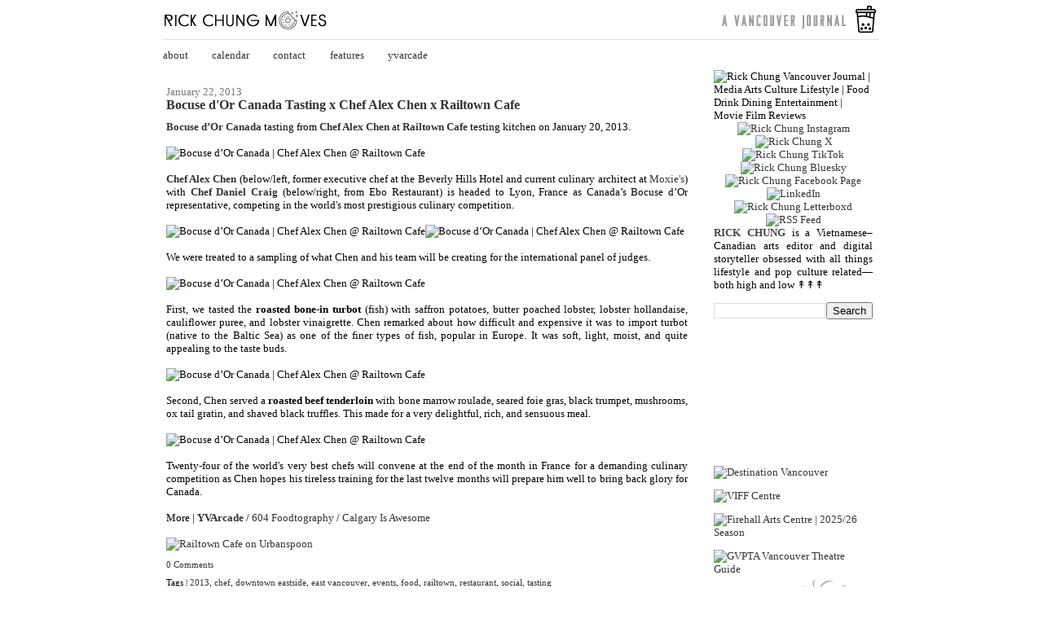

--- FILE ---
content_type: text/html; charset=UTF-8
request_url: https://www.rickchung.com/2013/01/bocuse-dor-canada-chef-alex-chen-railtown-cafe.html
body_size: 11802
content:
<!DOCTYPE html>
<html dir='ltr' xmlns='http://www.w3.org/1999/xhtml' xmlns:b='http://www.google.com/2005/gml/b' xmlns:data='http://www.google.com/2005/gml/data' xmlns:expr='http://www.google.com/2005/gml/expr'>
<head>
<link href='https://www.blogger.com/static/v1/widgets/2944754296-widget_css_bundle.css' rel='stylesheet' type='text/css'/>
<!-- Google tag (gtag.js) -->
<script async='async' src='https://www.googletagmanager.com/gtag/js?id=G-C4RZC20P0M'></script>
<script>
  window.dataLayer = window.dataLayer || [];
  function gtag(){dataLayer.push(arguments);}
  gtag('js', new Date());

  gtag('config', 'G-C4RZC20P0M');
</script>
<meta content='text/html; charset=UTF-8' http-equiv='Content-Type'/>
<meta content='blogger' name='generator'/>
<link href='https://www.rickchung.com/favicon.ico' rel='icon' type='image/x-icon'/>
<link href='https://www.rickchung.com/2013/01/bocuse-dor-canada-chef-alex-chen-railtown-cafe.html' rel='canonical'/>
<link rel="alternate" type="application/atom+xml" title="Rick Chung | Vancouver Arts &amp; Culture Writer - Atom" href="https://www.rickchung.com/feeds/posts/default" />
<link rel="alternate" type="application/rss+xml" title="Rick Chung | Vancouver Arts &amp; Culture Writer - RSS" href="https://www.rickchung.com/feeds/posts/default?alt=rss" />
<link rel="service.post" type="application/atom+xml" title="Rick Chung | Vancouver Arts &amp; Culture Writer - Atom" href="https://www.blogger.com/feeds/9043257700259024558/posts/default" />

<link rel="alternate" type="application/atom+xml" title="Rick Chung | Vancouver Arts &amp; Culture Writer - Atom" href="https://www.rickchung.com/feeds/3220503768714903506/comments/default" />
<!--Can't find substitution for tag [blog.ieCssRetrofitLinks]-->
<link href='https://farm9.staticflickr.com/8053/8400927922_98db6dde01_z.jpg' rel='image_src'/>
<meta content='https://www.rickchung.com/2013/01/bocuse-dor-canada-chef-alex-chen-railtown-cafe.html' property='og:url'/>
<meta content='Bocuse d&#39;Or Canada Tasting x Chef Alex Chen x Railtown Cafe' property='og:title'/>
<meta content='Rick Chung Vancouver Journal' property='og:description'/>
<meta content='https://lh3.googleusercontent.com/blogger_img_proxy/AEn0k_u5b4fXEfAznSmccEkkXFUzLeJ9JRqsbXaFLTctKWYqH6a9g_3TTVBsRP8OJhmxpxjZ9v9lZdI-E_aTc3yt-Ok62HqAcuqx-ohFayJ7Sd1B-srEdQ84WefzLL21FSA4DsSS=w1200-h630-p-k-no-nu' property='og:image'/>
<title>Bocuse d'Or Canada Tasting x Chef Alex Chen x Railtown Cafe &#8226; Rick Chung | Vancouver Arts &amp; Culture Writer</title>
<style id='page-skin-1' type='text/css'><!--
/*
-----------------------------------------------
Blogger Template Style
Name:     Denim
Designer: Darren Delaye
URL:      www.DarrenDelaye.com
Date:     11 Jul 2006
-----------------------------------------------
*/
#navbar-iframe {
display: none !important;
}
/* Variable definitions
====================
<Variable name="bgColor" description="Page Background Color"
type="color" default="#efefef">
<Variable name="textColor" description="Text Color"
type="color" default="#333333">
<Variable name="linkColor" description="Link Color"
type="color" default="#336699">
<Variable name="headerBgColor" description="Page Header Background Color"
type="color" default="#336699">
<Variable name="headerTextColor" description="Page Header Text Color"
type="color" default="#ffffff">
<Variable name="headerCornersColor" description="Page Header Corners Color"
type="color" default="#528bc5">
<Variable name="mainBgColor" description="Main Background Color"
type="color" default="#ffffff">
<Variable name="borderColor" description="Border Color"
type="color" default="#cccccc">
<Variable name="dateHeaderColor" description="Date Header Color"
type="color" default="#999999">
<Variable name="sidebarTitleBgColor" description="Sidebar Title Background Color"
type="color" default="#ffd595">
<Variable name="sidebarTitleTextColor" description="Sidebar Title Text Color"
type="color" default="#333333">
<Variable name="bodyFont" description="Text Font"
type="font" default="normal normal 100% Helvetica, Arial, sans-serif;">
<Variable name="headerFont" description="Page Header Font"
type="font" default="normal normal 210% Helvetica, Arial, sans-serif;">
<Variable name="startSide" description="Start side in blog language"
type="automatic" default="left">
<Variable name="endSide" description="End side in blog language"
type="automatic" default="right">
*/
body, .body-fauxcolumn-outer {
background: #ffffff;
margin: 0;
padding: 0px;
font: x-small Helvetica, Arial, sans-serif;
text-align: center;
color: ;
font-size/* */:/**/small;
font-size: /**/small;
}
a:link {
color: #333333;
text-decoration:none;
}
a:visited {
color: #333333;
text-decoration:none;
}
a:hover {
color: #6d08b2;
text-decoration:underline;
}
a img {
border-width: 0;
}
#outer-wrapper {
font: normal normal 100% Lucida Sans;
}
/* Header
----------------------------------------------- */
#header-wrapper {
margin:0;
padding: 0;
background-color: #ffffff;
text-align: left;
}
#header {
width: 900px;
margin: 0 auto;
background-color: #ffffff;
border: 1px solid #ffffff;
color: #ffffff;
padding: 0;
font: normal normal 210% Arial, TahomaHelvetica, FreeSans, sans-serif;
}
h1.title {
padding-top: 38px;
margin: 0 14px .1em;
line-height: 1.2em;
font-size: 100%;
}
h1.title a, h1.title a:visited {
color: #ffffff;
text-decoration: none;
}
#header .description {
display: block;
margin: 0 14px;
padding: 0 0 40px;
line-height: 1.4em;
font-size: 50%;
}
/* Content
----------------------------------------------- */
.clear {
clear: both;
}
#content-wrapper {
width: 900px;
margin: 0 auto;
padding: 0 0 15px;
text-align: left;
background-color: #ffffff;
border: 1px solid #ffffff;
border-top: 0;
}
#main-wrapper {
margin-left: 14px;
width: 640px;
float: left;
background-color: #ffffff;
display: inline;       /* fix for doubling margin in IE */
word-wrap: break-word; /* fix for long text breaking sidebar float in IE */
overflow: hidden;      /* fix for long non-text content breaking IE sidebar float */
}
#sidebar-wrapper {
margin-right: 14px;
width: 205px;
float: right;
background-color: #ffffff;
display: inline;       /* fix for doubling margin in IE */
word-wrap: break-word; /* fix for long text breaking sidebar float in IE */
overflow: hidden;      /* fix for long non-text content breaking IE sidebar float */
}
/* Headings
----------------------------------------------- */
h2, h3 {
margin: 0;
}
/* Posts
----------------------------------------------- */
.date-header {
margin: 1.5em 0 0;
font-weight: normal;
color: #777777;
font-size: 100%;
}
.post {
margin: 0 0 1.5em;
padding-bottom: 1.5em;
}
.post-title {
margin: 0;
padding: 0;
font-size: 125%;
font-weight: bold;
line-height: 1.1em;
}
.post-title a, .post-title a:visited, .post-title strong {
text-decoration: none;
color: #333333;
font-weight: bold;
}
.post div {
margin: 0 0 .75em;
line-height: 1.3em;
}
.post-footer {
margin: -.25em 0 0;
color: #000000;
font-size: 87%;
}
.post-footer .span {
margin-right: .3em;
}
.post img {
padding: 0px;
border: 0px solid #ffffff;
}
.post blockquote {
margin: 1em 20px;
}
.post blockquote p {
margin: .75em 0;
}
/* Comments
----------------------------------------------- */
#comments h4 {
margin: 1em 0;
color: #4b088a;
}
#comments h4 strong {
font-size: 110%;
}
#comments-block {
margin: 1em 0 1.5em;
line-height: 1.3em;
}
#comments-block dt {
margin: .5em 0;
}
#comments-block dd {
margin: .25em 0 0;
}
#comments-block dd.comment-footer {
margin: -.25em 0 2em;
line-height: 1.4em;
font-size: 78%;
}
#comments-block dd p {
margin: 0 0 .75em;
}
.deleted-comment {
font-style:italic;
color:gray;
}
.feed-links {
clear: both;
line-height: 2.5em;
}
#blog-pager-newer-link {
float: left;
}
#blog-pager-older-link {
float: right;
}
#blog-pager {
text-align: center;
}
/* Sidebar Content
----------------------------------------------- */
.sidebar h2 {
margin: 1.6em 0 .5em;
padding: 4px 5px;
background-color: #000000;
font-size: 100%;
color: #cc99ff;
}
.sidebar ul {
margin: 0;
padding: 0;
list-style: none;
}
.sidebar li {
margin: 0;
padding-top: 0;
padding-right: 0;
padding-bottom: .5em;
padding-left: 15px;
text-indent: -15px;
line-height: 1.5em;
}
.sidebar {
color: #000000;
line-height:1.3em;
}
.sidebar .widget {
margin-bottom: 1em;
}
.sidebar .widget-content {
margin: 0 5px;
}
/* Profile
----------------------------------------------- */
.profile-img {
float: left;
margin-top: 0;
margin-right: 5px;
margin-bottom: 5px;
margin-left: 0;
padding: 4px;
border: 1px solid #ffffff;
}
.profile-data {
margin:0;
text-transform:uppercase;
letter-spacing:.1em;
font-weight: bold;
line-height: 1.6em;
font-size: 78%;
}
.profile-datablock {
margin:.5em 0 .5em;
}
.profile-textblock {
margin: 0.5em 0;
line-height: 1.6em;
}
/* Footer
----------------------------------------------- */
#footer {
clear: both;
text-align: center;
color: #000000;
}
#footer .widget {
margin:.5em;
padding-top: 20px;
font-size: 85%;
line-height: 1.5em;
text-align: left;
}

--></style>
<link href='http://www.rickchung.net/icon/fav.ico' rel='shortcut icon' type='image/vnd.microsoft. icon/'/>
<script type='text/javascript'>

  var _gaq = _gaq || [];
  _gaq.push(['_setAccount', 'UA-16582748-1']);
  _gaq.push(['_trackPageview']);

  (function() {
    var ga = document.createElement('script'); ga.type = 'text/javascript'; ga.async = true;
    ga.src = ('https:' == document.location.protocol ? 'https://ssl' : 'http://www') + '.google-analytics.com/ga.js';
    var s = document.getElementsByTagName('script')[0]; s.parentNode.insertBefore(ga, s);
  })();

</script>
<meta content='690e28283c17c455f4528df0acc4b172' name='p:domain_verify'/>
<link href='https://www.blogger.com/dyn-css/authorization.css?targetBlogID=9043257700259024558&amp;zx=52400fe3-1277-4333-8ebe-3d7ed9ed775b' media='none' onload='if(media!=&#39;all&#39;)media=&#39;all&#39;' rel='stylesheet'/><noscript><link href='https://www.blogger.com/dyn-css/authorization.css?targetBlogID=9043257700259024558&amp;zx=52400fe3-1277-4333-8ebe-3d7ed9ed775b' rel='stylesheet'/></noscript>
<meta name='google-adsense-platform-account' content='ca-host-pub-1556223355139109'/>
<meta name='google-adsense-platform-domain' content='blogspot.com'/>

</head>
<body>
<div class='navbar section' id='navbar'><div class='widget Navbar' data-version='1' id='Navbar1'><script type="text/javascript">
    function setAttributeOnload(object, attribute, val) {
      if(window.addEventListener) {
        window.addEventListener('load',
          function(){ object[attribute] = val; }, false);
      } else {
        window.attachEvent('onload', function(){ object[attribute] = val; });
      }
    }
  </script>
<div id="navbar-iframe-container"></div>
<script type="text/javascript" src="https://apis.google.com/js/platform.js"></script>
<script type="text/javascript">
      gapi.load("gapi.iframes:gapi.iframes.style.bubble", function() {
        if (gapi.iframes && gapi.iframes.getContext) {
          gapi.iframes.getContext().openChild({
              url: 'https://www.blogger.com/navbar/9043257700259024558?po\x3d3220503768714903506\x26origin\x3dhttps://www.rickchung.com',
              where: document.getElementById("navbar-iframe-container"),
              id: "navbar-iframe"
          });
        }
      });
    </script><script type="text/javascript">
(function() {
var script = document.createElement('script');
script.type = 'text/javascript';
script.src = '//pagead2.googlesyndication.com/pagead/js/google_top_exp.js';
var head = document.getElementsByTagName('head')[0];
if (head) {
head.appendChild(script);
}})();
</script>
</div></div>
<div id='outer-wrapper'><div id='wrap2'>
<!-- skip links for text browsers -->
<span id='skiplinks' style='display:none;'>
<a href='#main'>skip to main </a> |
      <a href='#sidebar'>skip to sidebar</a>
</span>
<div id='header-wrapper'>
<div class='header section' id='header'><div class='widget Header' data-version='1' id='Header1'>
<div id='header-inner'>
<a href='https://www.rickchung.com/' style='display: block'>
<img alt='Rick Chung | Vancouver Arts &amp; Culture Writer' height='48px; ' id='Header1_headerimg' src='https://blogger.googleusercontent.com/img/a/AVvXsEikocEPAcgfrVFUxeO8WvLs4t41gtgHCcSlRTDIzuhGzU6lLs6o-Af4IG5jlYVeiMWCCF492uEwf7MbbkV5vIcTyL2IQZzw2GfQ_dbd9QABENvvIjSq5wW6G8Mz2Ek37hZhR4ER1vuDIuNL3h6ImIVSN6f2Xh87l2Go1gZFde9OFpE2-mzF8aFosffD5A=s900' style='display: block' width='900px; '/>
</a>
</div>
</div></div>
</div>
<div id='content-wrapper'>
<div id='crosscol-wrapper' style='text-align:center'>
<div class='crosscol section' id='crosscol'><div class='widget PageList' data-version='1' id='PageList1'>
<h2>Pages</h2>
<div class='widget-content'>
<ul>
<li>
<a href='http://www.rickchung.com/p/about.html'>about</a>
</li>
<li>
<a href='https://yvarcade.com/post/804267887111143424/january-2026'>calendar</a>
</li>
<li>
<a href='mailto:rick@rickchung.com'>contact</a>
</li>
<li>
<a href='http://www.rickchung.com/search/label/features'>features</a>
</li>
<li>
<a href='https://yvarcade.com/'>yvarcade</a>
</li>
</ul>
<div class='clear'></div>
</div>
</div></div>
</div>
<div id='main-wrapper'>
<div class='main section' id='main'><div class='widget Blog' data-version='1' id='Blog1'>
<div class='blog-posts hfeed'>
<!--Can't find substitution for tag [defaultAdStart]-->

        <div class="date-outer">
      
<h2 class='date-header'><span>January 22, 2013</span></h2>

        <div class="date-posts">
      
<div class='post-outer'>
<style> 
.mbt_social_floating{ 
    position:fixed; top:20%; margin-left:-60px; float:left; 
    width:60px; 
    background-color:#ffffff; 
    padding: 5px 0 0px 0px; 
     border-top:2px solid #ffffff; 
border-left:0px solid #ffffff; 
border-bottom:2px solid #ffffff; 
z-index:9999px !important; 
border-radius:5px;-moz-border-radius:5px;-webkit-border-radius:5px; 
} 
.mbt_social_floating .mbt_side_social_button{ 
    margin-bottom:5px; 
    float:none; 
    height:auto; 
    width:60px; 
} 
.mbt_social_floating .st_twitter_vcount, .mbt_social_floating.st_plusone_vcount, .st_email{ 
    margin-left:5px; 
} 
.mbt_social_floating .st_fblike_vcount{ 
    margin-left:5px; 
} 
.mbt_social_floating .stButton_gradient{ 
    background:none !important; 
    height:21px !important; 
    padding-left:0 !important; 
} 
.mbt_social_floating .chicklets, .mbt_social_floating .stMainServices { 
    background:url('//1.bp.blogspot.com/-r3RYZkB4Pis/T7alrxNFYyI/AAAAAAAAGc4/TCBwHNxEwR4/s400/gc_social_sprite.gif') no-repeat !important; 
    height:19px !important; 
    width:45px !important; 
    padding:0 !important; 
} 
.st_email .chicklets{ 
    background-position:0 -77px !important; 
    background-image:url('//1.bp.blogspot.com/-r3RYZkB4Pis/T7alrxNFYyI/AAAAAAAAGc4/TCBwHNxEwR4/s400/gc_social_sprite.gif') !important; 
} 
.mbt_social_floating .st_twitter_vcount .st-twitter-counter{ 
    background-position:0 -58px !important; 
} 
.mbt_social_floating  .stButton_gradient{ 
    border:none !important; 
} 
.mbt_social_floating .stBubble_count{ 
    width:44px !important; 
    font-size: 15px !important; 
    font-weight: normal !important; 
    padding-top:7px !important; 
    height:23px !important; 
    background:none !important; 
} 
.mbt_social_floating .st_twitter_vcount .stBubble_count{ 
    color:#00a6df; 
    background-color:#f8fbfc !important; 
} 

.st_fblike_vcount{ 
    margin-bottom: 0px; 
    display: block; 
} 
.st_twitter_vcount{ 
    margin-bottom: 3px; 
    display: block; 
} 

.st_email{ 
    margin-bottom: 5px; margin-top: 3px; 
    display: block; 
} 
.mbt_social_floating .stBubble{ 
    background-position: 21px 31px !important; 
    height:35px !important; 
} 
</style>
<div class='mbt_social_floating'>
<script type='text/javascript'>var switchTo5x=true;</script>
<script src="//w.sharethis.com/button/buttons.js" type="text/javascript"></script>
<script type='text/javascript'>stLight.options({onhover:false});</script>
<span class='st_fblike_vcount' displaytext=''></span>
<span class='st_twitter_vcount' displaytext='' st_via='rickchung'></span>
<div style='margin:5px 0 0px 0;'>
</div>
<div style='margin:0px 0 0 5px;'>
<span class='st_plusone_vcount' displaytext=''></span>
</div>
<div class='addthis_toolbox addthis_default_style ' style='margin:5px 0px 5px 8px;'>
<a class='addthis_counter'></a>
</div>
</div>
<div class='post hentry'>
<a name='3220503768714903506'></a>
<h3 class='post-title entry-title'>
<a href='https://www.rickchung.com/2013/01/bocuse-dor-canada-chef-alex-chen-railtown-cafe.html'>Bocuse d'Or Canada Tasting x Chef Alex Chen x Railtown Cafe</a>
</h3>
<div class='post-header-line-1'></div>
<div class='post-body entry-content'>
<div style="text-align: justify;">
<b><a href="http://www.bocusedorcanada.ca/default2.htm">Bocuse d&#8217;Or Canada</a></b>&nbsp;tasting from <b><a href="http://twitter.com/ChefAlexChen" target="_blank">Chef Alex Chen</a></b>&nbsp;at <a href="http://www.rickchung.com/2012/08/railtown-cafe-grand-opening.html"><b>Railtown Cafe</b></a> testing kitchen on January 20, 2013.<br />
<br />
<img alt="Bocuse d&#8217;Or Canada | Chef Alex Chen @ Railtown Cafe" height="359" src="https://farm9.staticflickr.com/8053/8400927922_98db6dde01_z.jpg" width="640" /><br />
<br />
<b><a href="http://www.moxies.ca/AlexChen" target="_blank">Chef Alex Chen</a></b> (below/left, former executive chef at the Beverly Hills Hotel and current culinary architect at <a href="http://www.moxies.ca/" target="_blank">Moxie's</a>) with <b><a href="http://www.eborestaurant.com/creative-force/" target="_blank">Chef Daniel Craig</a></b> (below/right, from Ebo Restaurant) is headed to Lyon, France as Canada&#8217;s Bocuse d&#8217;Or representative, competing in the world's most prestigious culinary competition.<br />
<a name="more"></a><br />
<img alt="Bocuse d&#8217;Or Canada | Chef Alex Chen @ Railtown Cafe" height="427" src="https://farm9.staticflickr.com/8096/8399845293_07ee010bb3.jpg" width="320" /><img alt="Bocuse d&#8217;Or Canada | Chef Alex Chen @ Railtown Cafe" height="427" src="https://farm9.staticflickr.com/8498/8400936860_1f87746c54.jpg" width="320" /><br />
<br />
We were treated to a sampling of what Chen and his team will be creating for the international panel of judges.<br />
<br />
<img alt="Bocuse d&#8217;Or Canada | Chef Alex Chen @ Railtown Cafe" height="359" src="https://farm9.staticflickr.com/8212/8399836247_a9781a481d_z.jpg" width="640" /><br />
<br />
First, we tasted the&nbsp;<b>roasted bone-in turbot</b> (fish) with saffron potatoes, butter poached lobster, lobster hollandaise, cauliflower puree, and lobster vinaigrette. Chen remarked about how difficult and expensive it was to import turbot (native to the Baltic Sea) as one of the finer types of fish, popular in Europe. It was soft, light, moist, and quite appealing to the taste buds.<br />
<br />
<img alt="Bocuse d&#8217;Or Canada | Chef Alex Chen @ Railtown Cafe" height="359" src="https://farm9.staticflickr.com/8232/8399831027_4dddfb4df1_z.jpg" width="640" /><br />
<br />
Second, Chen served a&nbsp;<b>roasted beef tenderloin</b> with bone marrow roulade, seared foie gras, black trumpet, mushrooms, ox tail gratin, and shaved black truffles. This made for a very delightful, rich, and sensuous meal.<br />
<br />
<img alt="Bocuse d&#8217;Or Canada | Chef Alex Chen @ Railtown Cafe" height="360" src="https://farm9.staticflickr.com/8054/8399845923_0915da33d6_z.jpg" width="640" /><br />
<br />
Twenty-four of the world's very best chefs will convene at the end of the month in France for a demanding culinary competition as Chen hopes his tireless training for the last twelve months will prepare him well to bring back glory for Canada.<br />
<br />
More | <b><a href="http://tmblr.co/ZhuNXycvxWb8" target="_blank">YVArcade</a></b> / <a href="http://www.604foodtography.com/2013/01/28/hot-chefs-cool-jazz/" target="_blank">604 Foodtography</a> /&nbsp;<a href="http://calgaryisawesome.com/2012/09/25/calgary-restaurants-cook-up-support-for-bocuse-dor-competitor-alex-chen/" target="_blank">Calgary Is Awesome</a><br />
<br />
<a href="http://www.urbanspoon.com/r/14/1693373/restaurant/Gastown/Railtown-Cafe-Vancouver" target="_blank"><img alt=" Railtown Cafe on Urbanspoon" src="https://lh3.googleusercontent.com/blogger_img_proxy/AEn0k_vkGzGxsI9f5qNjoePjtyC9ZWiqzJ5hjrgd0EHE1h9VnqlCuU2sDPC852ToxSNluED6QIoKmiaGh-lc7OGlcJxz0q8FaLID5vioVDqXESAqcqT0pf9pnM0V=s0-d" style="border: none; height: 36px; padding: 0px; width: 130px;"></a></div>
<div style='clear: both;'></div>
</div>
<div class='post-footer'>
<div class='post-footer-line post-footer-line-1'><span class='post-comment-link'>
</span>
<span class='post-icons'>
</span>
</div>
<div class='post-footer-line post-footer-line-2'><span class='post-labels'>
Tags |
<a href='https://www.rickchung.com/search/label/2013' rel='tag'>2013</a>,
<a href='https://www.rickchung.com/search/label/chef' rel='tag'>chef</a>,
<a href='https://www.rickchung.com/search/label/downtown%20eastside' rel='tag'>downtown eastside</a>,
<a href='https://www.rickchung.com/search/label/east%20vancouver' rel='tag'>east vancouver</a>,
<a href='https://www.rickchung.com/search/label/events' rel='tag'>events</a>,
<a href='https://www.rickchung.com/search/label/food' rel='tag'>food</a>,
<a href='https://www.rickchung.com/search/label/railtown' rel='tag'>railtown</a>,
<a href='https://www.rickchung.com/search/label/restaurant' rel='tag'>restaurant</a>,
<a href='https://www.rickchung.com/search/label/social' rel='tag'>social</a>,
<a href='https://www.rickchung.com/search/label/tasting' rel='tag'>tasting</a>
</span>
</div>
<div class='post-footer-line post-footer-line-3'></div>
</div>
</div>
<div class='comments' id='comments'>
<a name='comments'></a>
<h4>
0
reactions:
        
</h4>
<div id='Blog1_comments-block-wrapper'>
<dl class='avatar-comment-indent' id='comments-block'>
</dl>
</div>
<p class='comment-footer'>
<div class='comment-form'>
<a name='comment-form'></a>
<h4 id='comment-post-message'>Post a Comment</h4>
<p>
</p>
<a href='https://www.blogger.com/comment/frame/9043257700259024558?po=3220503768714903506&hl=en&saa=85391&origin=https://www.rickchung.com' id='comment-editor-src'></a>
<iframe allowtransparency='true' class='blogger-iframe-colorize blogger-comment-from-post' frameborder='0' height='410' id='comment-editor' name='comment-editor' src='' width='100%'></iframe>
<!--Can't find substitution for tag [post.friendConnectJs]-->
<script src='https://www.blogger.com/static/v1/jsbin/1345082660-comment_from_post_iframe.js' type='text/javascript'></script>
<script type='text/javascript'>
      BLOG_CMT_createIframe('https://www.blogger.com/rpc_relay.html', '0');
    </script>
</div>
</p>
<div id='backlinks-container'>
<div id='Blog1_backlinks-container'>
</div>
</div>
</div>
</div>

      </div></div>
    
<!--Can't find substitution for tag [adEnd]-->
</div>
<div class='blog-pager' id='blog-pager'>
<span id='blog-pager-newer-link'>
<a class='blog-pager-newer-link' href='https://www.rickchung.com/2013/01/dine-out-2013-street-food-city-truck-festival.html' id='Blog1_blog-pager-newer-link' title='Newer Post'>Newer Post</a>
</span>
<span id='blog-pager-older-link'>
<a class='blog-pager-older-link' href='https://www.rickchung.com/2013/01/bourbon-barbers-killjoy-cocktail-bar-yaletown.html' id='Blog1_blog-pager-older-link' title='Older Post'>Older Post</a>
</span>
<a class='home-link' href='https://www.rickchung.com/'>Home</a>
</div>
<div class='clear'></div>
<div class='post-feeds'>
<div class='feed-links'>
Subscribe to:
<a class='feed-link' href='https://www.rickchung.com/feeds/3220503768714903506/comments/default' target='_blank' type='application/atom+xml'>Post Comments (Atom)</a>
</div>
</div>
</div></div>
</div>
<div id='sidebar-wrapper'>
<div class='sidebar section' id='sidebar'><div class='widget HTML' data-version='1' id='HTML6'>
<div class='widget-content'>
<img src="https://i.ibb.co/QMzw37X/rick-chung.jpg" width="200" height="200" alt="Rick Chung Vancouver Journal | Media Arts Culture Lifestyle | Food Drink Dining Entertainment | Movie Film Reviews" />
<div style="text-align: center;">
<a href="https://www.instagram.com/rickchung/" target="_blank" title="Instagram"><img alt="Rick Chung Instagram" src="https://i.ibb.co/kyh8Kvw/insta.png" width="24" height="24" /></a><a href="https://x.com/rickchung" target="_blank" title="X/Twitter"><img alt="Rick Chung X" src="https://i.ibb.co/BHqjFb7j/x-twitter.png" width="24" height="24" /></a><a href="https://www.tiktok.com/@rick.chung" target="_blank" title="TikTok"><img alt="Rick Chung TikTok" src="https://i.ibb.co/BnX26n6/tiktok.png" width="24" height="24" /></a><a href="https://bsky.app/profile/rickchung.com" target="_blank" title="Bluesky"><img alt="Rick Chung Bluesky" src="https://i.ibb.co/YF618Rxr/bluesky.png" width="24" height="24" /></a><a href="https://www.facebook.com/iamrickchung" target="_blank" title="Facebook"><img alt="Rick Chung Facebook Page" src="https://i.ibb.co/pWBQ0wc/face.png" width="24" height="24" /></a><a href="https://www.threads.com/@rickchung" target="_blank" title="Rick Chung Threads"><img alt="LinkedIn" src="https://i.ibb.co/V0vQ9jD6/threads.png" width="24" height="24" /></a><a href="https://www.letterboxd.com/rickchung" target="_blank" title="Letterboxd"><img alt="Rick Chung Letterboxd" src="https://i.ibb.co/X7tLkJ7/letter.png" width="24" height="24" /></a><a href="https://follow.it/rickchung?action=followPub" target="_blank" title="RSS Feed"><img alt="RSS Feed" src="https://i.ibb.co/p4RnrMg/rss.png" width="24" height="24" /></a></div>
<div style="text-align: justify;">
<b><span style="color: #444444;">RICK CHUNG</span></b> is a Vietnamese&#8211;Canadian arts editor and digital storyteller obsessed with all things lifestyle and pop culture related&#8212;both high and low &#8607;&#8607;&#8607;</div>
</div>
<div class='clear'></div>
</div><div class='widget BlogSearch' data-version='1' id='BlogSearch1'>
<div class='widget-content'>
<div id='BlogSearch1_form'>
<form action='https://www.rickchung.com/search' class='gsc-search-box' target='_top'>
<table cellpadding='0' cellspacing='0' class='gsc-search-box'>
<tbody>
<tr>
<td class='gsc-input'>
<input autocomplete='off' class='gsc-input' name='q' size='10' title='search' type='text' value=''/>
</td>
<td class='gsc-search-button'>
<input class='gsc-search-button' title='search' type='submit' value='Search'/>
</td>
</tr>
</tbody>
</table>
</form>
</div>
</div>
<div class='clear'></div>
</div><div class='widget HTML' data-version='1' id='HTML5'>
<div class='widget-content'>
<!-- SnapWidget -->
<script src="https://snapwidget.com/js/snapwidget.js"></script>
<iframe src="https://snapwidget.com/embed/1058057" class="snapwidget-widget" allowtransparency="true" frameborder="0" scrolling="no" style="border:none; overflow:hidden;  width:100%; "></iframe>
</div>
<div class='clear'></div>
</div><div class='widget HTML' data-version='1' id='HTML4'>
<div class='widget-content'>
<a href="https://www.destinationvancouver.com/inspirations/contributors/rick-chung" title="Destination Vancouver" target="_blank"><img alt="Destination Vancouver" src="https://i.ibb.co/Q4vVH8R/press.png" width="200" height="65" /></a>
</div>
<div class='clear'></div>
</div><div class='widget HTML' data-version='1' id='HTML8'>
<div class='widget-content'>
<a href="https://viff.org/whats-on/" title="VIFF Centre" target="_blank"><img alt="VIFF Centre" src="https://i.ibb.co/qLpW2hB6/viff-centre.jpg" width="200" height="140" /></a>
</div>
<div class='clear'></div>
</div><div class='widget HTML' data-version='1' id='HTML7'>
<div class='widget-content'>
<a href="https://www.firehallartscentre.ca/whats-on/" title="Firehall Arts Centre" target="_blank"><img alt="Firehall Arts Centre | 2025/26 Season" src="https://i.ibb.co/nNwy4gPh/firehall.jpg" width="200" height="140" /></a>
</div>
<div class='clear'></div>
</div><div class='widget HTML' data-version='1' id='HTML9'>
<div class='widget-content'>
<a href="https://www.gvpta.ca/vancouver-theatre-guide" target="_blank" title="GVPTA Vancouver Theatre Guide""><img alt="GVPTA Vancouver  Theatre Guide" src="https://i.ibb.co/xSwnTPsd/theatre.jpg" width="200" height="140" /></a>

<div style="text-align: right;">
<script type="text/javascript" src="https://widget.bloglovin.com/widget/scripts/bl.js"></script><a class="bloglovin-widget" data-blog-id="1958124" data-img-src="https://www.bloglovin.com/widget/bilder/widget_watkins.gif?id=1958124" href="https://www.bloglovin.com/blogs/rick-chung-1958124" target="_blank" title="Bloglovin" target="_blank"><img src="https://lh3.googleusercontent.com/blogger_img_proxy/AEn0k_uA9KVJPsq-ULGY5OdFxH_qbYMma0ot39QDh0QfNDkCIOnJtFcJLp-VvoEfm4Z05FMysUz8agG_AcCerfurIMSN0ZQlG_dBMY_MR2KYVn1HdnAvSFASkqZv0rWg-lUpppyrl4jlQmI=s0-d" alt="Rick Chung Bloglovin"></a></div>
</div>
<div class='clear'></div>
</div><div class='widget HTML' data-version='1' id='HTML10'>
<div class='widget-content'>
<script>var e=new pipdigem({get:'user',userId:2833421,accessToken:'216'+'5912485.165'+'4d'+'0c.ce62f3c34'+'3404998b3'+'46a7904'+'27'+'eca3b',limit:8,resolution:'low_resolution',template:'<li><a href="{{link}}" target="_blank" style="background-size:cover;background-repeat:no-repeat;background-position:center;background-image:url({{image}});display:block;"><img src="data:image/png;base64,'+'iVBORw0KGgoAAAANSUhEUgAAAfQAAAH0AQMAAADx'+'GE3JAAAAA1BMVEUAAACnej3aAAAAAXRSTlMAQObYZgAAADVJREFUeNrtwTEBAAAAwiD7p/ZZDG'+'AAAAAAAAAAAAAAAAAAAAAAAAAAAAAAAAAAAAAAAAAA'+'OX0AAAEidG8r'+'AAAAA'+'ElFTkSuQmCC" alt="" /><div class="insta-likes"><div style="display: table; vertical-align: middle; height: 100%; width: 100%;"><span style="display: table-cell; vertical-align: middle; height: 100%; width: 100%;">{{likes}} <i class="fa fa-heart"></i><br/>{{comments}} <i class="fa fa-comment"></i></span></div></div></a></li>'});e.run();</script>
</div>
<div class='clear'></div>
</div><div class='widget HTML' data-version='1' id='HTML3'>
<div class='widget-content'>
<form action="https://api.follow.it/subscription-form/[base64]/8" method="post"></form>
</div>
<div class='clear'></div>
</div><div class='widget HTML' data-version='1' id='HTML2'>
<script type='text/javascript'>
var disqus_shortname = 'rickchung';
var disqus_blogger_current_url = "https://www.rickchung.com/2013/01/bocuse-dor-canada-chef-alex-chen-railtown-cafe.html";
if (!disqus_blogger_current_url.length) {
disqus_blogger_current_url = "https://www.rickchung.com/2013/01/bocuse-dor-canada-chef-alex-chen-railtown-cafe.html";
}
var disqus_blogger_homepage_url = "https://www.rickchung.com/";
var disqus_blogger_canonical_homepage_url = "https://www.rickchung.com/";
</script>
<style type='text/css'>
#comments {display:none;}
</style>
<script type='text/javascript'>
(function() {
    var bloggerjs = document.createElement('script');
    bloggerjs.type = 'text/javascript';
    bloggerjs.async = true;
    bloggerjs.src = '//' + disqus_shortname + '.disqus.com/blogger_item.js';
    (document.getElementsByTagName('head')[0] || document.getElementsByTagName('body')[0]).appendChild(bloggerjs);
})();
</script>
<style type='text/css'>
.post-comment-link { visibility: hidden; }
</style>
<script type='text/javascript'>
(function() {
var bloggerjs = document.createElement('script');
bloggerjs.type = 'text/javascript';
bloggerjs.async = true;
bloggerjs.src = '//' + disqus_shortname + '.disqus.com/blogger_index.js';
(document.getElementsByTagName('head')[0] || document.getElementsByTagName('body')[0]).appendChild(bloggerjs);
})();
</script>
</div></div>
</div>
<!-- spacer for skins that want sidebar and main to be the same height-->
<div class='clear'>&#160;</div>
</div>
<!-- end content-wrapper -->
<div id='footer-wrapper'>
<div class='footer section' id='footer'><div class='widget HTML' data-version='1' id='HTML1'>
<div class='widget-content'>
<div style="text-align: center;">
<img src="https://i.ibb.co/rMvtD8G/footer.png" width="200" height="32" alt="Vancouver Rick Chung" />
<div>
</div>
<span style="color: #444444;">&#169; MMVIII&#8211;MMXXVI <b><a href="https://www.rickchung.com/p/about.html" title="Rick Chung">RICK CHUNG</a></b>. Published under a <b><a rel="license" href="http://creativecommons.org/licenses/by-nc-nd/2.5/ca/" target="_blank">Creative Commons BY-NC-ND 2.5 CA</a></b> license.<br />
<a href="http://www.rickchung.com/p/privacy-policy.html">PRIVACY POLICY</a>. <a rel="license" href="http://creativecommons.org/licenses/by-nc-nd/2.5/ca/" target="_blank"><img alt="Creative Commons License" style="border-width:0" src="https://licensebuttons.net/l/by-nc-nd/2.5/80x15.png" /></a></span></div>
</div>
<div class='clear'></div>
</div></div>
</div>
</div></div>
<!-- end outer-wrapper -->
<script src='https://apis.google.com/js/plusone.js' type='text/javascript'></script>
<meta content='93c1d83de339' name='bitly-verification'/>

<script type="text/javascript" src="https://www.blogger.com/static/v1/widgets/3845888474-widgets.js"></script>
<script type='text/javascript'>
window['__wavt'] = 'AOuZoY5x5zlkIlCAkEVj6eu0H6Tc5ZCKRQ:1768397779893';_WidgetManager._Init('//www.blogger.com/rearrange?blogID\x3d9043257700259024558','//www.rickchung.com/2013/01/bocuse-dor-canada-chef-alex-chen-railtown-cafe.html','9043257700259024558');
_WidgetManager._SetDataContext([{'name': 'blog', 'data': {'blogId': '9043257700259024558', 'title': 'Rick Chung | Vancouver Arts \x26amp; Culture Writer', 'url': 'https://www.rickchung.com/2013/01/bocuse-dor-canada-chef-alex-chen-railtown-cafe.html', 'canonicalUrl': 'https://www.rickchung.com/2013/01/bocuse-dor-canada-chef-alex-chen-railtown-cafe.html', 'homepageUrl': 'https://www.rickchung.com/', 'searchUrl': 'https://www.rickchung.com/search', 'canonicalHomepageUrl': 'https://www.rickchung.com/', 'blogspotFaviconUrl': 'https://www.rickchung.com/favicon.ico', 'bloggerUrl': 'https://www.blogger.com', 'hasCustomDomain': true, 'httpsEnabled': true, 'enabledCommentProfileImages': true, 'gPlusViewType': 'FILTERED_POSTMOD', 'adultContent': false, 'analyticsAccountNumber': 'UA-16582748-1', 'encoding': 'UTF-8', 'locale': 'en', 'localeUnderscoreDelimited': 'en', 'languageDirection': 'ltr', 'isPrivate': false, 'isMobile': false, 'isMobileRequest': false, 'mobileClass': '', 'isPrivateBlog': false, 'isDynamicViewsAvailable': true, 'feedLinks': '\x3clink rel\x3d\x22alternate\x22 type\x3d\x22application/atom+xml\x22 title\x3d\x22Rick Chung | Vancouver Arts \x26amp; Culture Writer - Atom\x22 href\x3d\x22https://www.rickchung.com/feeds/posts/default\x22 /\x3e\n\x3clink rel\x3d\x22alternate\x22 type\x3d\x22application/rss+xml\x22 title\x3d\x22Rick Chung | Vancouver Arts \x26amp; Culture Writer - RSS\x22 href\x3d\x22https://www.rickchung.com/feeds/posts/default?alt\x3drss\x22 /\x3e\n\x3clink rel\x3d\x22service.post\x22 type\x3d\x22application/atom+xml\x22 title\x3d\x22Rick Chung | Vancouver Arts \x26amp; Culture Writer - Atom\x22 href\x3d\x22https://www.blogger.com/feeds/9043257700259024558/posts/default\x22 /\x3e\n\n\x3clink rel\x3d\x22alternate\x22 type\x3d\x22application/atom+xml\x22 title\x3d\x22Rick Chung | Vancouver Arts \x26amp; Culture Writer - Atom\x22 href\x3d\x22https://www.rickchung.com/feeds/3220503768714903506/comments/default\x22 /\x3e\n', 'meTag': '', 'adsenseHostId': 'ca-host-pub-1556223355139109', 'adsenseHasAds': false, 'adsenseAutoAds': false, 'boqCommentIframeForm': true, 'loginRedirectParam': '', 'isGoogleEverywhereLinkTooltipEnabled': true, 'view': '', 'dynamicViewsCommentsSrc': '//www.blogblog.com/dynamicviews/4224c15c4e7c9321/js/comments.js', 'dynamicViewsScriptSrc': '//www.blogblog.com/dynamicviews/0986fae69b86b3aa', 'plusOneApiSrc': 'https://apis.google.com/js/platform.js', 'disableGComments': true, 'interstitialAccepted': false, 'sharing': {'platforms': [{'name': 'Get link', 'key': 'link', 'shareMessage': 'Get link', 'target': ''}, {'name': 'Facebook', 'key': 'facebook', 'shareMessage': 'Share to Facebook', 'target': 'facebook'}, {'name': 'BlogThis!', 'key': 'blogThis', 'shareMessage': 'BlogThis!', 'target': 'blog'}, {'name': 'X', 'key': 'twitter', 'shareMessage': 'Share to X', 'target': 'twitter'}, {'name': 'Pinterest', 'key': 'pinterest', 'shareMessage': 'Share to Pinterest', 'target': 'pinterest'}, {'name': 'Email', 'key': 'email', 'shareMessage': 'Email', 'target': 'email'}], 'disableGooglePlus': true, 'googlePlusShareButtonWidth': 0, 'googlePlusBootstrap': '\x3cscript type\x3d\x22text/javascript\x22\x3ewindow.___gcfg \x3d {\x27lang\x27: \x27en\x27};\x3c/script\x3e'}, 'hasCustomJumpLinkMessage': true, 'jumpLinkMessage': '\x3cb\x3eREAD THE REST OF THIS POST \x26gt;\x26gt;\x26gt;\x3c/b\x3e', 'pageType': 'item', 'postId': '3220503768714903506', 'postImageUrl': 'https://farm9.staticflickr.com/8053/8400927922_98db6dde01_z.jpg', 'pageName': 'Bocuse d\x27Or Canada Tasting x Chef Alex Chen x Railtown Cafe', 'pageTitle': 'Rick Chung | Vancouver Arts \x26amp; Culture Writer: Bocuse d\x27Or Canada Tasting x Chef Alex Chen x Railtown Cafe', 'metaDescription': ''}}, {'name': 'features', 'data': {}}, {'name': 'messages', 'data': {'edit': 'Edit', 'linkCopiedToClipboard': 'Link copied to clipboard!', 'ok': 'Ok', 'postLink': 'Post Link'}}, {'name': 'template', 'data': {'name': 'custom', 'localizedName': 'Custom', 'isResponsive': false, 'isAlternateRendering': false, 'isCustom': true}}, {'name': 'view', 'data': {'classic': {'name': 'classic', 'url': '?view\x3dclassic'}, 'flipcard': {'name': 'flipcard', 'url': '?view\x3dflipcard'}, 'magazine': {'name': 'magazine', 'url': '?view\x3dmagazine'}, 'mosaic': {'name': 'mosaic', 'url': '?view\x3dmosaic'}, 'sidebar': {'name': 'sidebar', 'url': '?view\x3dsidebar'}, 'snapshot': {'name': 'snapshot', 'url': '?view\x3dsnapshot'}, 'timeslide': {'name': 'timeslide', 'url': '?view\x3dtimeslide'}, 'isMobile': false, 'title': 'Bocuse d\x27Or Canada Tasting x Chef Alex Chen x Railtown Cafe', 'description': 'Rick Chung Vancouver Journal', 'featuredImage': 'https://lh3.googleusercontent.com/blogger_img_proxy/AEn0k_u5b4fXEfAznSmccEkkXFUzLeJ9JRqsbXaFLTctKWYqH6a9g_3TTVBsRP8OJhmxpxjZ9v9lZdI-E_aTc3yt-Ok62HqAcuqx-ohFayJ7Sd1B-srEdQ84WefzLL21FSA4DsSS', 'url': 'https://www.rickchung.com/2013/01/bocuse-dor-canada-chef-alex-chen-railtown-cafe.html', 'type': 'item', 'isSingleItem': true, 'isMultipleItems': false, 'isError': false, 'isPage': false, 'isPost': true, 'isHomepage': false, 'isArchive': false, 'isLabelSearch': false, 'postId': 3220503768714903506}}]);
_WidgetManager._RegisterWidget('_NavbarView', new _WidgetInfo('Navbar1', 'navbar', document.getElementById('Navbar1'), {}, 'displayModeFull'));
_WidgetManager._RegisterWidget('_HeaderView', new _WidgetInfo('Header1', 'header', document.getElementById('Header1'), {}, 'displayModeFull'));
_WidgetManager._RegisterWidget('_PageListView', new _WidgetInfo('PageList1', 'crosscol', document.getElementById('PageList1'), {'title': 'Pages', 'links': [{'isCurrentPage': false, 'href': 'http://www.rickchung.com/p/about.html', 'title': 'about'}, {'isCurrentPage': false, 'href': 'https://yvarcade.com/post/804267887111143424/january-2026', 'title': 'calendar'}, {'isCurrentPage': false, 'href': 'mailto:rick@rickchung.com', 'title': 'contact'}, {'isCurrentPage': false, 'href': 'http://www.rickchung.com/search/label/features', 'title': 'features'}, {'isCurrentPage': false, 'href': 'https://yvarcade.com/', 'title': 'yvarcade'}], 'mobile': false, 'showPlaceholder': true, 'hasCurrentPage': false}, 'displayModeFull'));
_WidgetManager._RegisterWidget('_BlogView', new _WidgetInfo('Blog1', 'main', document.getElementById('Blog1'), {'cmtInteractionsEnabled': false, 'lightboxEnabled': true, 'lightboxModuleUrl': 'https://www.blogger.com/static/v1/jsbin/2485970545-lbx.js', 'lightboxCssUrl': 'https://www.blogger.com/static/v1/v-css/828616780-lightbox_bundle.css'}, 'displayModeFull'));
_WidgetManager._RegisterWidget('_HTMLView', new _WidgetInfo('HTML6', 'sidebar', document.getElementById('HTML6'), {}, 'displayModeFull'));
_WidgetManager._RegisterWidget('_BlogSearchView', new _WidgetInfo('BlogSearch1', 'sidebar', document.getElementById('BlogSearch1'), {}, 'displayModeFull'));
_WidgetManager._RegisterWidget('_HTMLView', new _WidgetInfo('HTML5', 'sidebar', document.getElementById('HTML5'), {}, 'displayModeFull'));
_WidgetManager._RegisterWidget('_HTMLView', new _WidgetInfo('HTML4', 'sidebar', document.getElementById('HTML4'), {}, 'displayModeFull'));
_WidgetManager._RegisterWidget('_HTMLView', new _WidgetInfo('HTML8', 'sidebar', document.getElementById('HTML8'), {}, 'displayModeFull'));
_WidgetManager._RegisterWidget('_HTMLView', new _WidgetInfo('HTML7', 'sidebar', document.getElementById('HTML7'), {}, 'displayModeFull'));
_WidgetManager._RegisterWidget('_HTMLView', new _WidgetInfo('HTML9', 'sidebar', document.getElementById('HTML9'), {}, 'displayModeFull'));
_WidgetManager._RegisterWidget('_HTMLView', new _WidgetInfo('HTML10', 'sidebar', document.getElementById('HTML10'), {}, 'displayModeFull'));
_WidgetManager._RegisterWidget('_HTMLView', new _WidgetInfo('HTML3', 'sidebar', document.getElementById('HTML3'), {}, 'displayModeFull'));
_WidgetManager._RegisterWidget('_HTMLView', new _WidgetInfo('HTML2', 'sidebar', document.getElementById('HTML2'), {}, 'displayModeFull'));
_WidgetManager._RegisterWidget('_HTMLView', new _WidgetInfo('HTML1', 'footer', document.getElementById('HTML1'), {}, 'displayModeFull'));
</script>
</body>
</html>

--- FILE ---
content_type: application/javascript; charset=UTF-8
request_url: https://rickchung.disqus.com/count-data.js?2=https%3A%2F%2Fwww.rickchung.com%2F2013%2F01%2Fbocuse-dor-canada-chef-alex-chen-railtown-cafe.html
body_size: 323
content:
var DISQUSWIDGETS;

if (typeof DISQUSWIDGETS != 'undefined') {
    DISQUSWIDGETS.displayCount({"text":{"and":"and","comments":{"zero":"0 Comments","multiple":"{num} Comments","one":"1 Comment"}},"counts":[{"id":"https:\/\/www.rickchung.com\/2013\/01\/bocuse-dor-canada-chef-alex-chen-railtown-cafe.html","comments":0}]});
}